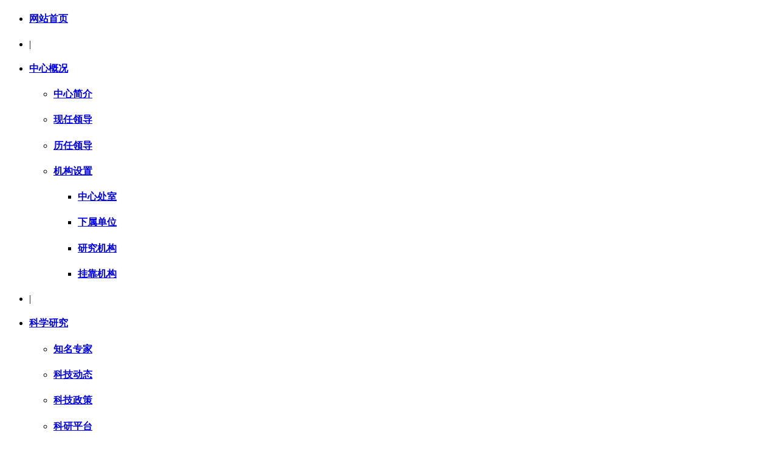

--- FILE ---
content_type: text/html; charset=utf-8
request_url: http://www.icbr.ac.cn/Category_122/Index.aspx
body_size: 26219
content:
<!doctype html>
<html>
<head>
<meta charset="utf-8">
<meta http-equiv="X-UA-Compatible" content="IE=edge" />
<meta name="renderer" content="webkit" />
<meta name="viewport" content="width=device-width, initial-scale=1, maximum-scale=1" />
<meta content="" name="keywords">
<meta content="" name="description">
<title>实验室简介_国际竹藤中心</title>
<link rel="stylesheet" type="text/css" href="/Template/Default/Skin/module.css">
<link rel="stylesheet" type="text/css" href="/Template/Default/Skin/default.css">
<link rel="stylesheet" type="text/css" href="/Template/Default/Skin/page.css">

<script type="text/javascript">
    var siteSetup = { sitePath: '/', ajaxPath: '/ajax.aspx', skinPath: '/Template/Default/Skin/' };
</script>
<script language="javascript" type="text/javascript" src="/js/jquery.pack.js"></script>
<script language="javascript" type="text/javascript" src="/js/jquery.peex.js"></script>
<script language="javascript" type="text/javascript" src="/Template/Default/Skin/js/jquery.SuperSlide.js"></script>
<script language="javascript" type="text/javascript" src="/Template/Default/Skin/js/js.js"></script>
<script>
$(function(){
    $(".J_tabBox").slide({mainCell:".J_tabContent", titCell:".J_tabHandler>*"});
})
</script>
<!--[if lt IE 7]>
<script language="javascript" type="text/javascript" src="/Template/Default/Skin/js/DD_belatedPNG.js"></script>
<script>
DD_belatedPNG.fix('.pngfix');
</script>
<![endif]-->



</head>
<body>


<div class="wrap">
<div id="header">
	<div class="topNav">
		<ul id="mainNav" class="mainNav"><li id="liID-2" class="li1 first1&#xD;&#xA;&#x9;&#x9;&#x9;&#x9;&#x9;"><h4 class="h1" id="hID-2"><a id="aID-2" class="a1" target="_self" href="/Default.aspx">网站首页</a></h4></li><li class="spe">|</li><li class="li1 hasUl1" id="liID3"><h4 class="h1" id="hID3"><a target="_self" class="a1" id="aID3" href="/Category_3/Index.aspx">中心概况</a></h4><ul class="ul1" id="ulID3">
				<li class="li2 first2" id="liID66">
  <h4 class="h2" id="hID66"><a target="_self" class="a2" id="aID66" href="/Item/1.aspx">中心简介</a></h4>
</li>
<li class="li2" id="liID68">
  <h4 class="h2" id="hID68"><a target="_self" class="a2" id="aID68" href="/Category_68/Index.aspx">现任领导</a></h4>
</li>
<li class="li2" id="liID1263">
  <h4 class="h2" id="hID1263"><a target="_self" class="a2" id="aID1263" href="/Category_1263/Index.aspx">历任领导</a></h4>
</li>
<li class="li2 last2 hasUl2" id="liID67">
  <h4 class="h2" id="hID67"><a target="_self" class="a2" id="aID67" href="/Category_67/Index.aspx">机构设置</a></h4>
  <ul class="ul2" id="ulID67">
			<li class="li3 first3" id="liID146">
  <h4 class="h3" id="hID146"><a target="_self" class="a3" id="aID146" href="/Category_146/Index.aspx">中心处室</a></h4>
</li>
<li class="li3" id="liID145">
  <h4 class="h3" id="hID145"><a target="_self" class="a3" id="aID145" href="/Category_145/Index.aspx">下属单位</a></h4>
</li>
<li class="li3" id="liID147">
  <h4 class="h3" id="hID147"><a target="_self" class="a3" id="aID147" href="/Category_147/Index.aspx">研究机构</a></h4>
</li>
<li class="li3 last3" id="liID150">
  <h4 class="h3" id="hID150"><a target="_self" class="a3" id="aID150" href="/Category_150/Index.aspx">挂靠机构</a></h4>
</li>
        </ul>
</li>
			</ul></li><li class="spe">|</li><li class="li1 hasUl1" id="liID5"><h4 class="h1" id="hID5"><a target="_self" class="a1" id="aID5" href="/Category_5/Index.aspx">科学研究</a></h4><ul class="ul1" id="ulID5">
				<li class="li2 first2" id="liID175">
  <h4 class="h2" id="hID175"><a target="_self" class="a2" id="aID175" href="/Category_175/Index.aspx">知名专家</a></h4>
</li>
<li class="li2" id="liID144">
  <h4 class="h2" id="hID144"><a target="_self" class="a2" id="aID144" href="/Category_144/Index.aspx">科技动态</a></h4>
</li>
<li class="li2" id="liID6">
  <h4 class="h2" id="hID6"><a target="_self" class="a2" id="aID6" href="/Category_6/Index.aspx">科技政策</a></h4>
</li>
<li class="li2 hasUl2" id="liID7">
  <h4 class="h2" id="hID7"><a target="_self" class="a2" id="aID7" href="/Category_7/Index.aspx">科研平台</a></h4>
  <ul class="ul2" id="ulID7">
			<li class="li3 first3" id="liID98">
  <h4 class="h3" id="hID98"><a target="_self" class="a3" id="aID98" href="/Category_98/Index.aspx">竹藤科学与技术重点实验室</a></h4>
</li>
<li class="li3" id="liID99">
  <h4 class="h3" id="hID99"><a target="_self" class="a3" id="aID99" href="/Category_99/Index.aspx">国际竹藤中心竹类与花卉国家林木种质资源库</a></h4>
</li>
<li class="li3" id="liID100">
  <h4 class="h3" id="hID100"><a target="_self" class="a3" id="aID100" href="/Category_100/Index.aspx">国家竹藤工程技术研究中心</a></h4>
</li>
<li class="li3" id="liID101">
  <h4 class="h3" id="hID101"><a target="_self" class="a3" id="aID101" href="/Category_101/Index.aspx">国家定位观测研究站</a></h4>
</li>
<li class="li3" id="liID102">
  <h4 class="h3" id="hID102"><a target="_self" class="a3" id="aID102" href="/Category_102/Index.aspx">国家林业和草原长期科研基地</a></h4>
</li>
<li class="li3 last3" id="liID103">
  <h4 class="h3" id="hID103"><a target="_self" class="a3" id="aID103" href="/Category_103/Index.aspx">国际标准化组织竹藤技术委员会（ISO/TC296）</a></h4>
</li>
        </ul>
</li>
<li class="li2 last2 hasUl2" id="liID10">
  <h4 class="h2" id="hID10"><a target="_self" class="a2" id="aID10" href="/Category_10/Index.aspx">科研产出</a></h4>
  <ul class="ul2" id="ulID10">
			<li class="li3 first3" id="liID128">
  <h4 class="h3" id="hID128"><a target="_self" class="a3" id="aID128" href="/Category_128/Index.aspx">科技论文</a></h4>
</li>
<li class="li3" id="liID129">
  <h4 class="h3" id="hID129"><a target="_self" class="a3" id="aID129" href="/Category_129/Index.aspx">学位论文</a></h4>
</li>
<li class="li3" id="liID130">
  <h4 class="h3" id="hID130"><a target="_self" class="a3" id="aID130" href="/Category_130/Index.aspx">学术著作</a></h4>
</li>
<li class="li3" id="liID136">
  <h4 class="h3" id="hID136"><a target="_self" class="a3" id="aID136" href="/Category_136/Index.aspx">授权专利/软件著作权/新品种</a></h4>
</li>
<li class="li3" id="liID93">
  <h4 class="h3" id="hID93"><a target="_self" class="a3" id="aID93" href="/Category_93/Index.aspx">林业标准</a></h4>
</li>
<li class="li3" id="liID1249">
  <h4 class="h3" id="hID1249"><a target="_self" class="a3" id="aID1249" href="/Category_1249/Index.aspx">鉴/认定成果</a></h4>
</li>
<li class="li3 last3" id="liID1250">
  <h4 class="h3" id="hID1250"><a target="_self" class="a3" id="aID1250" href="/Category_1250/Index.aspx">科技奖励</a></h4>
</li>
        </ul>
</li>
			</ul></li><li class="spe">|</li><li class="li1 hasUl1" id="liID176"><h4 class="h1" id="hID176"><a target="_self" class="a1" id="aID176" href="/Category_176/Index.aspx">合作交流</a></h4><ul class="ul1" id="ulID176">
				<li class="li2 first2" id="liID177">
  <h4 class="h2" id="hID177"><a target="_self" class="a2" id="aID177" href="/Category_177/Index.aspx">国际项目</a></h4>
</li>
<li class="li2" id="liID178">
  <h4 class="h2" id="hID178"><a target="_self" class="a2" id="aID178" href="/Category_178/Index.aspx">国际交流</a></h4>
</li>
<li class="li2" id="liID179">
  <h4 class="h2" id="hID179"><a target="_self" class="a2" id="aID179" href="/Category_179/Index.aspx">国内培训</a></h4>
</li>
<li class="li2 last2" id="liID180">
  <h4 class="h2" id="hID180"><a target="_self" class="a2" id="aID180" href="/Category_180/Index.aspx">国内交流</a></h4>
</li>
			</ul></li><li class="spe">|</li><li class="li1 hasUl1" id="liID25"><h4 class="h1" id="hID25"><a target="_self" class="a1" id="aID25" href="/Category_25/Index.aspx">产业发展</a></h4><ul class="ul1" id="ulID25">
				<li class="li2 first2" id="liID27">
  <h4 class="h2" id="hID27"><a target="_self" class="a2" id="aID27" href="/Category_27/Index.aspx">竹藤资源</a></h4>
</li>
<li class="li2" id="liID28">
  <h4 class="h2" id="hID28"><a target="_self" class="a2" id="aID28" href="/Category_28/Index.aspx">研究开发</a></h4>
</li>
<li class="li2" id="liID29">
  <h4 class="h2" id="hID29"><a target="_self" class="a2" id="aID29" href="/Category_29/Index.aspx">产业动态</a></h4>
</li>
<li class="li2 last2" id="liID90">
  <h4 class="h2" id="hID90"><a target="_self" class="a2" id="aID90" href="/Category_90/Index.aspx">技术服务</a></h4>
</li>
			</ul></li><li class="spe">|</li><li class="li1 hasUl1 on1" id="liID181"><h4 class="h1" id="hID181"><a target="_self" class="a1" id="aID181" href="/Category_181/Index.aspx">基础平台</a></h4><ul class="ul1" id="ulID181">
				<li class="li2 first2 hasUl2 on2" id="liID17">
  <h4 class="h2" id="hID17"><a target="_self" class="a2" id="aID17" href="/Category_17/Index.aspx">重点实验室</a></h4>
  <ul class="ul2" id="ulID17">
			<li class="li3 first3 on3" id="liID122">
  <h4 class="h3" id="hID122"><a target="_self" class="a3" id="aID122" href="/Category_122/Index.aspx">实验室简介</a></h4>
</li>
<li class="li3" id="liID37">
  <h4 class="h3" id="hID37"><a target="_self" class="a3" id="aID37" href="/Category_37/Index.aspx">主要仪器设备</a></h4>
</li>
<li class="li3" id="liID124">
  <h4 class="h3" id="hID124"><a target="_self" class="a3" id="aID124" href="/Category_124/Index.aspx">开放基金</a></h4>
</li>
<li class="li3" id="liID126">
  <h4 class="h3" id="hID126"><a target="_self" class="a3" id="aID126" href="/Category_126/Index.aspx">规章制度</a></h4>
</li>
<li class="li3 last3" id="liID127">
  <h4 class="h3" id="hID127"><a target="_self" class="a3" id="aID127" href="/Category_127/Index.aspx">通知</a></h4>
</li>
        </ul>
</li>
<li class="li2" id="liID183">
  <h4 class="h2" id="hID183"><a target="_self" class="a2" id="aID183" href="/Category_183/Index.aspx">三亚研究基地</a></h4>
</li>
<li class="li2 last2" id="liID1253">
  <h4 class="h2" id="hID1253"><a target="_self" class="a2" id="aID1253" href="/Category_1253/Index.aspx">生态定位站</a></h4>
</li>
			</ul></li><li class="spe">|</li><li class="li1 hasUl1" id="liID13"><h4 class="h1" id="hID13"><a target="_self" class="a1" id="aID13" href="/Category_13/Index.aspx">研究生教育</a></h4><ul class="ul1" id="ulID13">
				<li class="li2 first2" id="liID39">
  <h4 class="h2" id="hID39"><a target="_self" class="a2" id="aID39" href="/Category_39/Index.aspx">研究生部简介</a></h4>
</li>
<li class="li2" id="liID211">
  <h4 class="h2" id="hID211"><a target="_self" class="a2" id="aID211" href="/Category_211/Index.aspx">新闻动态</a></h4>
</li>
<li class="li2" id="liID40">
  <h4 class="h2" id="hID40"><a target="_self" class="a2" id="aID40" href="/Category_40/Index.aspx">招生信息</a></h4>
</li>
<li class="li2" id="liID41">
  <h4 class="h2" id="hID41"><a target="_self" class="a2" id="aID41" href="/Category_41/Index.aspx">专业设置</a></h4>
</li>
<li class="li2 hasUl2" id="liID121">
  <h4 class="h2" id="hID121"><a target="_self" class="a2" id="aID121" href="/Category_121/Index.aspx">导师队伍</a></h4>
  <ul class="ul2" id="ulID121">
			<li class="li3 first3" id="liID1267">
  <h4 class="h3" id="hID1267"><a target="_self" class="a3" id="aID1267" href="/Category_1267/Index.aspx">木材科学与技术</a></h4>
</li>
<li class="li3" id="liID1268">
  <h4 class="h3" id="hID1268"><a target="_self" class="a3" id="aID1268" href="/Category_1268/Index.aspx">林产化学加工工程</a></h4>
</li>
<li class="li3" id="liID1269">
  <h4 class="h3" id="hID1269"><a target="_self" class="a3" id="aID1269" href="/Category_1269/Index.aspx">生物质能源与材料</a></h4>
</li>
<li class="li3" id="liID1270">
  <h4 class="h3" id="hID1270"><a target="_self" class="a3" id="aID1270" href="/Category_1270/Index.aspx">生态学</a></h4>
</li>
<li class="li3" id="liID1271">
  <h4 class="h3" id="hID1271"><a target="_self" class="a3" id="aID1271" href="/Category_1271/Index.aspx">森林培育</a></h4>
</li>
<li class="li3" id="liID1272">
  <h4 class="h3" id="hID1272"><a target="_self" class="a3" id="aID1272" href="/Category_1272/Index.aspx">森林经理学</a></h4>
</li>
<li class="li3" id="liID1273">
  <h4 class="h3" id="hID1273"><a target="_self" class="a3" id="aID1273" href="/Category_1273/Index.aspx">林木遗传育种</a></h4>
</li>
<li class="li3" id="liID1274">
  <h4 class="h3" id="hID1274"><a target="_self" class="a3" id="aID1274" href="/Category_1274/Index.aspx">园林植物与观赏园艺</a></h4>
</li>
<li class="li3" id="liID1275">
  <h4 class="h3" id="hID1275"><a target="_self" class="a3" id="aID1275" href="/Category_1275/Index.aspx">遗传学</a></h4>
</li>
<li class="li3" id="liID1276">
  <h4 class="h3" id="hID1276"><a target="_self" class="a3" id="aID1276" href="/Category_1276/Index.aspx">林业专业硕士</a></h4>
</li>
<li class="li3 last3" id="liID1277">
  <h4 class="h3" id="hID1277"><a target="_self" class="a3" id="aID1277" href="/Category_1277/Index.aspx">材料与化工专业硕士</a></h4>
</li>
        </ul>
</li>
<li class="li2" id="liID118">
  <h4 class="h2" id="hID118"><a target="_self" class="a2" id="aID118" href="/Category_118/Index.aspx">管理办法</a></h4>
</li>
<li class="li2 last2" id="liID120">
  <h4 class="h2" id="hID120"><a target="_self" class="a2" id="aID120" href="/Category_120/Index.aspx">下载中心</a></h4>
</li>
			</ul></li><li class="spe">|</li><li class="li1 hasUl1" id="liID106"><h4 class="h1" id="hID106"><a target="_self" class="a1" id="aID106" href="/Category_106/Index.aspx">两建工作</a></h4><ul class="ul1" id="ulID106">
				<li class="li2 first2 hasUl2" id="liID212">
  <h4 class="h2" id="hID212"><a target="_self" class="a2" id="aID212" href="/Category_212/Index.aspx">党建工作</a></h4>
  <ul class="ul2" id="ulID212">
			<li class="li3 first3" id="liID107">
  <h4 class="h3" id="hID107"><a target="_self" class="a3" id="aID107" href="/Category_107/Index.aspx">制度建设</a></h4>
</li>
<li class="li3 last3" id="liID108">
  <h4 class="h3" id="hID108"><a target="_self" class="a3" id="aID108" href="/Category_108/Index.aspx">理论学习</a></h4>
</li>
        </ul>
</li>
<li class="li2" id="liID199">
  <h4 class="h2" id="hID199"><a target="_self" class="a2" id="aID199" href="/Category_199/Index.aspx">党风廉政</a></h4>
</li>
<li class="li2 hasUl2" id="liID201">
  <h4 class="h2" id="hID201"><a target="_self" class="a2" id="aID201" href="/Category_201/Index.aspx">群团组织</a></h4>
  <ul class="ul2" id="ulID201">
			<li class="li3 first3" id="liID202">
  <h4 class="h3" id="hID202"><a target="_self" class="a3" id="aID202" href="/Category_202/Index.aspx">工会</a></h4>
</li>
<li class="li3" id="liID204">
  <h4 class="h3" id="hID204"><a target="_self" class="a3" id="aID204" href="/Category_204/Index.aspx">妇工委</a></h4>
</li>
<li class="li3 last3" id="liID203">
  <h4 class="h3" id="hID203"><a target="_self" class="a3" id="aID203" href="/Category_203/Index.aspx">共青团</a></h4>
</li>
        </ul>
</li>
<li class="li2" id="liID214">
  <h4 class="h2" id="hID214"><a target="_self" class="a2" id="aID214" href="/Category_214/Index.aspx">支部动态</a></h4>
</li>
<li class="li2" id="liID215">
  <h4 class="h2" id="hID215"><a target="_self" class="a2" id="aID215" href="/Category_215/Index.aspx">协会组织</a></h4>
</li>
<li class="li2 last2" id="liID200">
  <h4 class="h2" id="hID200"><a target="_self" class="a2" id="aID200" href="/Category_200/Index.aspx">统战工作</a></h4>
</li>
			</ul></li><li class="spe">|</li><li class="li1 hasUl1" id="liID1259"><h4 class="h1" id="hID1259"><a target="_self" class="a1" id="aID1259" href="/Category_1259/Index.aspx">纪检工作</a></h4><ul class="ul1" id="ulID1259">
				<li class="li2 first2" id="liID1260">
  <h4 class="h2" id="hID1260"><a target="_self" class="a2" id="aID1260" href="/Category_1260/Index.aspx">工作动态</a></h4>
</li>
<li class="li2 last2" id="liID1261">
  <h4 class="h2" id="hID1261"><a target="_self" class="a2" id="aID1261" href="/Category_1261/Index.aspx">政策规章</a></h4>
</li>
			</ul></li><li class="spe">|</li><li class="li1 hasUl1" id="liID184"><h4 class="h1" id="hID184"><a target="_self" class="a1" id="aID184" href="/Category_184/Index.aspx">人才队伍</a></h4><ul class="ul1" id="ulID184">
				<li class="li2 first2" id="liID185">
  <h4 class="h2" id="hID185"><a target="_self" class="a2" id="aID185" href="/Category_185/Index.aspx">工作动态</a></h4>
</li>
<li class="li2" id="liID187">
  <h4 class="h2" id="hID187"><a target="_self" class="a2" id="aID187" href="/Category_187/Index.aspx">博士后工作站</a></h4>
</li>
<li class="li2 last2" id="liID188">
  <h4 class="h2" id="hID188"><a target="_self" class="a2" id="aID188" href="/Category_188/Index.aspx">招聘信息</a></h4>
</li>
			</ul></li><li class="spe">|</li><li class="li1 last1 hasUl1" id="liID189"><h4 class="h1" id="hID189"><a target="_self" class="a1" id="aID189" href="/Category_189/Index.aspx">财务信息</a></h4><ul class="ul1" id="ulID189">
				<li class="li2 first2 hasUl2" id="liID190">
  <h4 class="h2" id="hID190"><a target="_self" class="a2" id="aID190" href="/Category_190/Index.aspx">信息公开</a></h4>
  <ul class="ul2" id="ulID190">
			<li class="li3 first3" id="liID192">
  <h4 class="h3" id="hID192"><a target="_self" class="a3" id="aID192" href="/Category_192/Index.aspx">规章制度</a></h4>
</li>
<li class="li3" id="liID193">
  <h4 class="h3" id="hID193"><a target="_self" class="a3" id="aID193" href="/Category_193/Index.aspx">有关通知</a></h4>
</li>
<li class="li3" id="liID1262">
  <h4 class="h3" id="hID1262"><a target="_self" class="a3" id="aID1262" href="/Category_1262/Index.aspx">预决算公开</a></h4>
</li>
<li class="li3 last3" id="liID194">
  <h4 class="h3" id="hID194"><a target="_self" class="a3" id="aID194" href="/Category_194/Index.aspx">下载</a></h4>
</li>
        </ul>
</li>
<li class="li2 last2 hasUl2" id="liID191">
  <h4 class="h2" id="hID191"><a target="_self" class="a2" id="aID191" href="/Category_191/Index.aspx">预算执行</a></h4>
  <ul class="ul2" id="ulID191">
			<li class="li3 first3" id="liID195">
  <h4 class="h3" id="hID195"><a target="_self" class="a3" id="aID195" href="/Category_195/Index.aspx">执行进度</a></h4>
</li>
<li class="li3 last3" id="liID196">
  <h4 class="h3" id="hID196"><a target="_self" class="a3" id="aID196" href="/Category_196/Index.aspx">项目报表</a></h4>
</li>
        </ul>
</li>
			</ul></li></ul><script type="text/javascript">
			jQuery(function($){
				var navST;
				var navST1;
				var name='mainNav';
				var t=200;
				var type='1';
				var removeOn='false';
				var effect='fade';
				var appendItem = '#';
				var li="#"+name+" li";
				var index = 0; 

				if( !$("#"+name+" .li1").hasClass("on1") ){ $("#"+name+" .li1").first().addClass("on1"); } //默认第一个加.on1类
				index = $("#"+name+" .li1").index( $("#"+name+" .on1") );

				//鼠标离开导航后，回复默认.on1类位置
				$("#"+name).hover(
					function(){ if(navST1!=null)clearTimeout(navST1);},
					function(){ navST1 = setTimeout( function(){ $("#"+name+" .li1").removeClass("on1").eq(index).addClass("on1") },500 ); }
				); 

				if(type=='1'){ li="#"+name+" .li1"; }
				if( appendItem!='#'){ //插入内容
				var appendHtml = $(appendItem).html();  $(li).first().append( appendHtml );  $(appendItem).remove(); }

				if(type=='3'){ $("#"+name+" .on1").find("ul").first().show(); }

				$(li).hover(function(){
					var curItem = $(this);
					var onNum = (curItem.attr("class").split(" "))[0].replace("li","");
					$(li).removeClass("on"+onNum); curItem.addClass("on"+onNum);
					navST = setTimeout(function(){//延时触发
					
					if( $("ul:first",curItem).css("display") !="block" ){ $(li+" .ul"+onNum).hide(); 
						if( effect=='fade') $("ul:first",curItem).fadeIn(t);
						else $("ul:first",curItem).slideDown(t);
					};
					navST = null;
					},t);
				}, function(){
					if(navST!=null)clearTimeout(navST);
					if(type=='1' || type=='2'){ 
						if( effect=='fade') $(this).find("ul").first().fadeOut(t); 
						else $(this).find("ul").first().slideUp(t); 
					}
					if (removeOn=='true') {  $(this).removeClass("on1"); }
					},t); //end hover
			});
			$(".hasUl2").hover(function(){
				$(this).addClass("on2");
			},function(){
				$(this).removeClass("on2");
			})
			</script>
	</div>
</div>
<!-- header e -->



<div id="content" class="catePageContent">
    <div class="path"><em>您现在的位置：</em><a class="home" href="/">首页</a>&gt;<a href="/Category_181/Index.aspx" target="_self">基础平台</a>&gt;<a href="/Category_17/Index.aspx" target="_self">重点实验室</a>&gt;<a href="/Category_122/Index.aspx" target="_self">实验室简介</a></div>
    <div class="side">
        

<div id="sideMenuBox" class="box sideBox">
  <div class="hd">
    <h3 class="title">重点实验室</h3>
  </div>
  <div class="bd">
    <ul class="menuList">
            <li class="li1 first on"><a title="实验室简介" href="/Category_122/Index.aspx">实验室简介</a></li>
<li class="li2"><a title="主要仪器设备" href="/Category_37/Index.aspx">主要仪器设备</a></li>
<li class="li3"><a title="开放基金" href="/Category_124/Index.aspx">开放基金</a></li>
<li class="li4"><a title="规章制度" href="/Category_126/Index.aspx">规章制度</a></li>
<li class="li5 last"><a title="通知" href="/Category_127/Index.aspx">通知</a></li>
        </ul>
  </div>
</div><script type="text/javascript">
    var parentId = 17;
    if( jQuery("#sideMenuBox .bd li").size()==0 || parentId == 217 ){ jQuery("#sideMenuBox").hide() }
</script>
<div class="box sideBox" id="sideRMPH">
  <div class="hd">
    <h3 class="title">热点新闻</h3>
  </div>
  <div class="bd">
    <ul class="infoListA">
            
            <li class="first"><span class="date">01-19</span><a href="/Item/15842.aspx" target="_blank" title="标题：“三年行动”贡献“以竹代塑”的中国方案&#xD;点击数：14&#xD;发表时间：26年01月19日">“三年行动”贡献“以竹代塑”的中国方案</a></li><li><span class="date">01-15</span><a href="/Item/15840.aspx" target="_blank" title="标题：2026年全国林业和草原工作会议召开&#xD;点击数：47&#xD;发表时间：26年01月15日">2026年全国林业和草原工作会议召开</a></li><li><span class="date">01-08</span><a href="/Item/15838.aspx" target="_blank" title="标题：商务部：将加大可降解、以竹代塑等绿色替代产品推广力度&#xD;点击数：77&#xD;发表时间：26年01月08日">商务部：将加大可降解、以竹代塑等绿色替代产品推广…</a></li><li><span class="date">01-05</span><a href="/Item/15836.aspx" target="_blank" title="标题：国际竹藤中心与资溪县联合推进“以竹代塑”工作&#xD;点击数：106&#xD;发表时间：26年01月05日">国际竹藤中心与资溪县联合推进“以竹代塑”工作</a></li><li class="last"><span class="date">01-01</span><a href="/Item/15834.aspx" target="_blank" title="标题：国际竹藤中心三亚研究基地召开元旦春节期间工作部署暨节前警示教育会&#xD;点击数：112&#xD;发表时间：26年01月01日">国际竹藤中心三亚研究基地召开元旦春节期间工作部署…</a></li>
          
        </ul>
  </div>
</div>


    </div>
    <!-- side E -->

    <div class="mainContent">
        <div class="cateHd">
            <div class="cateHd-bg">
                <h3 class="cateName"><span>实验室简介</span></h3>
            </div>
        </div>
        <div class="cateBd">
            
            <!-- 正文内容 S -->
            <ul class="newsPageList">
                
            <li class="first"><span class="date">2011-04-21</span><a href="/Item/6338.aspx" target="_blank" title="标题：实验室简介&#xD;点击数：4369&#xD;发表时间：11年04月21日">实验室简介</a></li>
          
            </ul>
            <div class="page"><span id="pe100_page_通用信息列表_普通式" class="pagecss"><!--{pe.begin.pagination}--><script type="text/javascript" language="javascript">
function listPage_Jumpto通用信息列表_普通式(e,ele){
e=e||event;
if(13==e.keyCode){
var i=Number(ele.value);
if(i<1||i>1){alert("你输入的页码超出范围。");}
switch(i){
case 1: break; 
default: break;
}
}
}
</script>
<div class="pager">
 <a href="Index.aspx">首页</a>
 <a href="Index.aspx">上一页</a>
 <span class="current">1</span> 
<a href="Index.aspx">下一页</a>
 <a href="Index.aspx">尾页</a>
<input type="text" value="1" onkeydown="listPage_Jumpto通用信息列表_普通式(event,this)" size="3" title="输入数字，回车跳转" style="margin:0; width:20px;height:20px;text-align:center"/>
<span class="disabled">共1篇文章/共1页</span>
</div><!--{pe.end.pagination}--></span></div>
            <!-- 正文内容 E -->

        </div>
    </div>
    <!-- mainContent E -->
    
</div>
<!-- content E -->

<div id="footer">
	<div class="siteWidth">
		<div class="copyright">版权所有 &copy; 2004-2019 国际竹藤中心　技术支持：国际竹藤中心<br>
地址：北京市朝阳区望京阜通东大街8号　邮编：100102　电话：010-84789999<br>
<a href="https://beian.miit.gov.cn/#/Integrated/index" target="_blank">京ICP备2020039653号</a>　<a href="http://www.beian.gov.cn/" target="_blank"><img src="/Template/Default/Skin/images/beian.png">京公网安备11010502032725号</a></div>
	</div>
<div style="width:120px;float:right;margin:-80px -15px;"><img src="/UploadFiles/SingleNode/201912251649071164.jpg" widtg="60px" height="60px"><br/>微信公众号</div>
</div>
<!-- footer e -->

</div>


	


</body>
</html>
